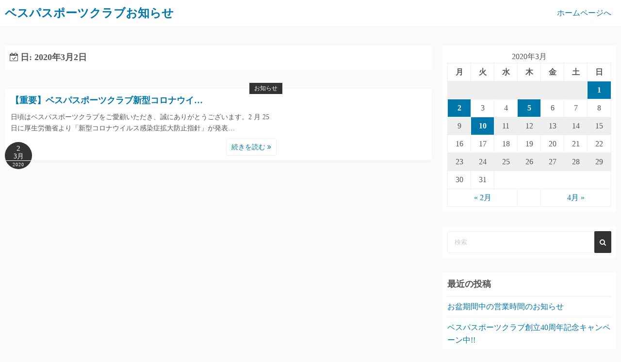

--- FILE ---
content_type: text/html; charset=UTF-8
request_url: https://bespa-spc.com/blog/2020/03/02/
body_size: 6273
content:
<!DOCTYPE html>
<html lang="ja">
<head>
		<meta charset="UTF-8">
	<meta name="viewport" content="width=device-width,initial-scale=1">

	
<script type="application/ld+json">
  {
    "@context": "https://schema.org",
    "@type": "Article",
    "headline": " 日: 2020年3月2日",
    "description": "Just another WordPress site",
    "mainEntityOfPage":{
      "@type": "WebPage",
      "@id": "https://bespa-spc.com/blog/2020/03/02"
    },
    "datePublished": "2025-08-01T04:15:00+09:00",
    "dateModified": "2025-08-01T04:15:01+09:00",
    "author": {
      "@type": "Person",
      "name": "bespa-sports"
    },
    "publisher": {
      "@type": "Organization",
      "name": "ベスパスポーツクラブお知らせ",
      "logo": {
        "@type": "ImageObject",
        "url": "https://bespa-spc.com/blog/wp-content/themes/simple-days/assets/images/logo.png"
      }
    },
    "image": {
      "@type": "ImageObject",
      "url": "https://bespa-spc.com/blog/wp-content/themes/simple-days/assets/images/ogp.jpg"
    }
  }
</script>
<title>2020年3月2日 | ベスパスポーツクラブお知らせ</title>

<!-- All In One SEO Pack 3.6.2[1016,1051] -->
<meta name="robots" content="noindex,follow" />

<script type="application/ld+json" class="aioseop-schema">{"@context":"https://schema.org","@graph":[{"@type":"Organization","@id":"https://bespa-spc.com/blog/#organization","url":"https://bespa-spc.com/blog/","name":"\u30d9\u30b9\u30d1\u30b9\u30dd\u30fc\u30c4\u30af\u30e9\u30d6\u304a\u77e5\u3089\u305b","sameAs":[]},{"@type":"WebSite","@id":"https://bespa-spc.com/blog/#website","url":"https://bespa-spc.com/blog/","name":"\u30d9\u30b9\u30d1\u30b9\u30dd\u30fc\u30c4\u30af\u30e9\u30d6\u304a\u77e5\u3089\u305b","publisher":{"@id":"https://bespa-spc.com/blog/#organization"},"potentialAction":{"@type":"SearchAction","target":"https://bespa-spc.com/blog/?s={search_term_string}","query-input":"required name=search_term_string"}},{"@type":"CollectionPage","@id":"https://bespa-spc.com/blog/2020/03/02/#collectionpage","url":"https://bespa-spc.com/blog/2020/03/02/","inLanguage":"ja","name":"\u65e5\u5225: 3\u6708 2, 2020","isPartOf":{"@id":"https://bespa-spc.com/blog/#website"},"breadcrumb":{"@id":"https://bespa-spc.com/blog/2020/03/02/#breadcrumblist"}},{"@type":"BreadcrumbList","@id":"https://bespa-spc.com/blog/2020/03/02/#breadcrumblist","itemListElement":[{"@type":"ListItem","position":1,"item":{"@type":"WebPage","@id":"https://bespa-spc.com/blog/","url":"https://bespa-spc.com/blog/","name":"\u30d9\u30b9\u30d1\u30b9\u30dd\u30fc\u30c4\u30af\u30e9\u30d6\u304a\u77e5\u3089\u305b"}},{"@type":"ListItem","position":2,"item":{"@type":"WebPage","@id":"https://bespa-spc.com/blog/2020/","url":"https://bespa-spc.com/blog/2020/","name":"\u5e74\u5225: 2020"}},{"@type":"ListItem","position":3,"item":{"@type":"WebPage","@id":"https://bespa-spc.com/blog/2020/03/","url":"https://bespa-spc.com/blog/2020/03/","name":"\u6708\u5225: 3\u6708 2020"}},{"@type":"ListItem","position":4,"item":{"@type":"WebPage","@id":"https://bespa-spc.com/blog/2020/03/02/","url":"https://bespa-spc.com/blog/2020/03/02/","name":"\u65e5\u5225: 3\u6708 2, 2020"}}]}]}</script>
<link rel="canonical" href="https://bespa-spc.com/blog/2020/03/02/" />
			<script type="text/javascript" >
				window.ga=window.ga||function(){(ga.q=ga.q||[]).push(arguments)};ga.l=+new Date;
				ga('create', 'UA-64304990-2', 'auto');
				// Plugins
				
				ga('send', 'pageview');
			</script>
			<script async src="https://www.google-analytics.com/analytics.js"></script>
			<!-- All In One SEO Pack -->
<link rel='dns-prefetch' href='//s.w.org' />
<link rel="alternate" type="application/rss+xml" title="ベスパスポーツクラブお知らせ &raquo; フィード" href="https://bespa-spc.com/blog/feed/" />
<link rel="alternate" type="application/rss+xml" title="ベスパスポーツクラブお知らせ &raquo; コメントフィード" href="https://bespa-spc.com/blog/comments/feed/" />
		<script type="text/javascript">
			window._wpemojiSettings = {"baseUrl":"https:\/\/s.w.org\/images\/core\/emoji\/11.2.0\/72x72\/","ext":".png","svgUrl":"https:\/\/s.w.org\/images\/core\/emoji\/11.2.0\/svg\/","svgExt":".svg","source":{"concatemoji":"https:\/\/bespa-spc.com\/blog\/wp-includes\/js\/wp-emoji-release.min.js?ver=5.1.19"}};
			!function(e,a,t){var n,r,o,i=a.createElement("canvas"),p=i.getContext&&i.getContext("2d");function s(e,t){var a=String.fromCharCode;p.clearRect(0,0,i.width,i.height),p.fillText(a.apply(this,e),0,0);e=i.toDataURL();return p.clearRect(0,0,i.width,i.height),p.fillText(a.apply(this,t),0,0),e===i.toDataURL()}function c(e){var t=a.createElement("script");t.src=e,t.defer=t.type="text/javascript",a.getElementsByTagName("head")[0].appendChild(t)}for(o=Array("flag","emoji"),t.supports={everything:!0,everythingExceptFlag:!0},r=0;r<o.length;r++)t.supports[o[r]]=function(e){if(!p||!p.fillText)return!1;switch(p.textBaseline="top",p.font="600 32px Arial",e){case"flag":return s([55356,56826,55356,56819],[55356,56826,8203,55356,56819])?!1:!s([55356,57332,56128,56423,56128,56418,56128,56421,56128,56430,56128,56423,56128,56447],[55356,57332,8203,56128,56423,8203,56128,56418,8203,56128,56421,8203,56128,56430,8203,56128,56423,8203,56128,56447]);case"emoji":return!s([55358,56760,9792,65039],[55358,56760,8203,9792,65039])}return!1}(o[r]),t.supports.everything=t.supports.everything&&t.supports[o[r]],"flag"!==o[r]&&(t.supports.everythingExceptFlag=t.supports.everythingExceptFlag&&t.supports[o[r]]);t.supports.everythingExceptFlag=t.supports.everythingExceptFlag&&!t.supports.flag,t.DOMReady=!1,t.readyCallback=function(){t.DOMReady=!0},t.supports.everything||(n=function(){t.readyCallback()},a.addEventListener?(a.addEventListener("DOMContentLoaded",n,!1),e.addEventListener("load",n,!1)):(e.attachEvent("onload",n),a.attachEvent("onreadystatechange",function(){"complete"===a.readyState&&t.readyCallback()})),(n=t.source||{}).concatemoji?c(n.concatemoji):n.wpemoji&&n.twemoji&&(c(n.twemoji),c(n.wpemoji)))}(window,document,window._wpemojiSettings);
		</script>
		<style type="text/css">
img.wp-smiley,
img.emoji {
	display: inline !important;
	border: none !important;
	box-shadow: none !important;
	height: 1em !important;
	width: 1em !important;
	margin: 0 .07em !important;
	vertical-align: -0.1em !important;
	background: none !important;
	padding: 0 !important;
}
</style>
	<link rel='stylesheet' id='wp-block-library-css'  href='https://bespa-spc.com/blog/wp-includes/css/dist/block-library/style.min.css?ver=5.1.19' type='text/css' media='all' />
<link rel='stylesheet' id='wp-block-library-theme-css'  href='https://bespa-spc.com/blog/wp-includes/css/dist/block-library/theme.min.css?ver=5.1.19' type='text/css' media='all' />
<link rel='stylesheet' id='simple_days_style-css'  href='https://bespa-spc.com/blog/wp-content/uploads/simple_days_cache/style.min.css?ver=0.9.93' type='text/css' media='all' />
<link rel="preload" href="https://bespa-spc.com/blog/wp-content/themes/simple-days/assets/css/gutenberg-front-style.min.css?ver=5.1.19" as="style" />
<link rel='stylesheet' id='simple_days_gutenberg_front_styles-css'  href='https://bespa-spc.com/blog/wp-content/themes/simple-days/assets/css/gutenberg-front-style.min.css?ver=5.1.19' type='text/css' media='all' />
<link rel="preload" href="https://bespa-spc.com/blog/wp-content/themes/simple-days/assets/fonts/fontawesome/style.min.css" as="style" />
<link rel='stylesheet' id='font-awesome4-css'  href='https://bespa-spc.com/blog/wp-content/themes/simple-days/assets/fonts/fontawesome/style.min.css' type='text/css' media='all' />
<link rel='stylesheet' id='simple_days_plus_style-css'  href='https://bespa-spc.com/blog/wp-content/themes/simple-days-plus/style.css?ver=0.0.4' type='text/css' media='all' />
<script type='text/javascript' src='https://bespa-spc.com/blog/wp-includes/js/jquery/jquery.js?ver=1.12.4'></script>
<script type='text/javascript' src='https://bespa-spc.com/blog/wp-includes/js/jquery/jquery-migrate.min.js?ver=1.4.1'></script>
<link rel='https://api.w.org/' href='https://bespa-spc.com/blog/wp-json/' />
<link rel="EditURI" type="application/rsd+xml" title="RSD" href="https://bespa-spc.com/blog/xmlrpc.php?rsd" />
<link rel="wlwmanifest" type="application/wlwmanifest+xml" href="https://bespa-spc.com/blog/wp-includes/wlwmanifest.xml" /> 
<meta name="generator" content="WordPress 5.1.19" />
		<style type="text/css">.recentcomments a{display:inline !important;padding:0 !important;margin:0 !important;}</style>
		</head>
<body class="archive date wp-embed-responsive" ontouchstart="">
	
	<input id="t_menu" class="dn" type="checkbox" />
		<header id="h_wrap" class="f_box f_col box_shadow h_sticky">
		<div id="h_flex" class="f_box f_col110 retaina_p0">
			<div id="site_h" role="banner">
				<div class="container sh_con f_box ai_c jc_c f_col110 retaina_p0">

					<div class="menu_box bar_box posi_ab top0 bottom0 f_box ai_c"><label for="t_menu" class="humberger tap_no m0"></label></div><div class="menu_box serach_box posi_ab top0 bottom0 f_box ai_c"><label for="t_search" class="search_m tap_no m0"><i class="fa fa-search serch_icon" aria-hidden="true"></i></label></div>
					<div class="title_tag f_box ai_c f_col">

						<div class="site_title f_box ai_c"><a href="https://bespa-spc.com/blog/" class="" rel="home"><p class="title_text fw8">ベスパスポーツクラブお知らせ</p></a></div>
					</div>

									</div>

				
		<input id="t_search" class="dn" type="checkbox" />
		<div id="h_search">
			<form role="search" method="get" class="search_form" action="https://bespa-spc.com/blog/" >
				<input type="search" id="search-form-header" class="search_field" placeholder="検索" value="" name="s" />
				<button type="submit" class="search_submit opa7"><i class="fa fa-search serch_icon" aria-hidden="true"></i></button>
			</form>
		</div>
				</div>
		<div id="nav_h" class="f_box">
			
		<nav class="container nav_base nh_con">
			<ul id="menu_h" class="menu_base menu_i lsn m0 f_box f_col110"><li id="menu-item-48" class="menu-item menu-item-type-custom menu-item-object-custom menu-item-48"><a href="http://www.bespa-spc.com/">ホームページへ</a></li>
</ul>		</nav>
				</div>

	</div>
</header>




<main itemprop="mainContentOfPage" itemscope="itemscope" itemtype="https://schema.org/Blog">
  <div class="container m_con retaina_p0">
    <div class="contents index_contents f_box f_wrap flat_list">
      <header class="archive_header box_shadow">
        <h1 class="archive_title fs18"><i class="fa fa-calendar-check-o" aria-hidden="true"></i> 日: 2020年3月2日</h1>      </header>
      
	<article itemprop="blogPost" itemscope itemtype="https://schema.org/BlogPosting" class="post_card f_box f_col110 list_card box_shadow post-205 post type-post status-publish format-standard category-news">
		<header>
			<meta itemprop="headline" content="【重要】ベスパスポーツクラブ新型コロナウイルス対応について">
<meta itemprop="datePublished" content="2020-03-02T11:15:10+09:00">
<meta itemprop="dateModified" content="2020-03-02T11:15:10+09:00">
<meta itemprop="url" content="https://bespa-spc.com/blog/2020/03/02/%e3%80%90%e9%87%8d%e8%a6%81%e3%80%91%e3%83%99%e3%82%b9%e3%83%91%e3%82%b9%e3%83%9d%e3%83%bc%e3%83%84%e3%82%af%e3%83%a9%e3%83%96%e6%96%b0%e5%9e%8b%e3%82%b3%e3%83%ad%e3%83%8a%e3%82%a6%e3%82%a4%e3%83%ab/">
<meta itemprop="thumbnailUrl" content="https://bespa-spc.com/blog/wp-content/themes/simple-days/assets/images/ogp.jpg">

<meta itemprop="image" content="https://bespa-spc.com/blog/wp-content/themes/simple-days/assets/images/ogp.jpg">
<div itemprop="author" itemscope itemtype="https://schema.org/Person">
  <meta itemprop="name" content="bespa-sports">
</div>
<div itemprop="publisher" itemscope itemtype="https://schema.org/Organization">
  <div itemprop="logo" itemscope itemtype="https://schema.org/ImageObject">
    <meta itemprop="url" content="https://bespa-spc.com/blog/wp-content/themes/simple-days/assets/images/logo.png">
  </div>
  <meta itemprop="name" content="ベスパスポーツクラブお知らせ">
</div>
<meta itemprop="mainEntityOfPage" content="https://bespa-spc.com/blog/2020/03/02/%e3%80%90%e9%87%8d%e8%a6%81%e3%80%91%e3%83%99%e3%82%b9%e3%83%91%e3%82%b9%e3%83%9d%e3%83%bc%e3%83%84%e3%82%af%e3%83%a9%e3%83%96%e6%96%b0%e5%9e%8b%e3%82%b3%e3%83%ad%e3%83%8a%e3%82%a6%e3%82%a4%e3%83%ab/">
    <meta itemprop="articleSection" content="お知らせ">
  		</header>

		
		<div class="post_card_meta w100 f_box f_col jc_sa">
			<h2 class="post_card_title"><a href="https://bespa-spc.com/blog/2020/03/02/%e3%80%90%e9%87%8d%e8%a6%81%e3%80%91%e3%83%99%e3%82%b9%e3%83%91%e3%82%b9%e3%83%9d%e3%83%bc%e3%83%84%e3%82%af%e3%83%a9%e3%83%96%e6%96%b0%e5%9e%8b%e3%82%b3%e3%83%ad%e3%83%8a%e3%82%a6%e3%82%a4%e3%83%ab/" class="entry_title" title="【重要】ベスパスポーツクラブ新型コロナウイルス対応について">【重要】ベスパスポーツクラブ新型コロナウイ&hellip;</a></h2>
			
			<div class="summary" itemprop="articleBody">
				日頃はベスパスポーツクラブをご愛顧いただき、誠にありがとうございます。2 月 25 日に厚生労働省より「新型コロナウイルス感染症拡大防止指針」が発表&hellip;
			</div>

							<div class="more_read_box">
					<a href="https://bespa-spc.com/blog/2020/03/02/%e3%80%90%e9%87%8d%e8%a6%81%e3%80%91%e3%83%99%e3%82%b9%e3%83%91%e3%82%b9%e3%83%9d%e3%83%bc%e3%83%84%e3%82%af%e3%83%a9%e3%83%96%e6%96%b0%e5%9e%8b%e3%82%b3%e3%83%ad%e3%83%8a%e3%82%a6%e3%82%a4%e3%83%ab/"  class="more_read fs14 dib non_hover trans_10">続きを読む <i class="fa fa-angle-double-right" aria-hidden="true"></i></a>
				</div>
				<a href="https://bespa-spc.com/blog/category/news/" class="post_card_category non_hover">お知らせ</a>
	<div class="post_date_circle fs16 posi_ab ta_c">
					<span class="day db fs15">2</span>
			<span class="month db fs14">3月</span>
				<span class="year db fs10">2020</span>
	</div>

	
		</div>

	</article>
	    </div>

    	<div id="sidebar" class="sidebar f_box f_col101 f_wrap jc_sa">
		<aside id="calendar-2" class="widget s_widget widget_calendar box_shadow"><div id="calendar_wrap" class="calendar_wrap"><table id="wp-calendar">
	<caption>2020年3月</caption>
	<thead>
	<tr>
		<th scope="col" title="月曜日">月</th>
		<th scope="col" title="火曜日">火</th>
		<th scope="col" title="水曜日">水</th>
		<th scope="col" title="木曜日">木</th>
		<th scope="col" title="金曜日">金</th>
		<th scope="col" title="土曜日">土</th>
		<th scope="col" title="日曜日">日</th>
	</tr>
	</thead>

	<tfoot>
	<tr>
		<td colspan="3" id="prev"><a href="https://bespa-spc.com/blog/2020/02/">&laquo; 2月</a></td>
		<td class="pad">&nbsp;</td>
		<td colspan="3" id="next"><a href="https://bespa-spc.com/blog/2020/04/">4月 &raquo;</a></td>
	</tr>
	</tfoot>

	<tbody>
	<tr>
		<td colspan="6" class="pad">&nbsp;</td><td><a href="https://bespa-spc.com/blog/2020/03/01/" aria-label="2020年3月1日 に投稿を公開">1</a></td>
	</tr>
	<tr>
		<td><a href="https://bespa-spc.com/blog/2020/03/02/" aria-label="2020年3月2日 に投稿を公開">2</a></td><td>3</td><td>4</td><td><a href="https://bespa-spc.com/blog/2020/03/05/" aria-label="2020年3月5日 に投稿を公開">5</a></td><td>6</td><td>7</td><td>8</td>
	</tr>
	<tr>
		<td>9</td><td><a href="https://bespa-spc.com/blog/2020/03/10/" aria-label="2020年3月10日 に投稿を公開">10</a></td><td>11</td><td>12</td><td>13</td><td>14</td><td>15</td>
	</tr>
	<tr>
		<td>16</td><td>17</td><td>18</td><td>19</td><td>20</td><td>21</td><td>22</td>
	</tr>
	<tr>
		<td>23</td><td>24</td><td>25</td><td>26</td><td>27</td><td>28</td><td>29</td>
	</tr>
	<tr>
		<td>30</td><td>31</td>
		<td class="pad" colspan="5">&nbsp;</td>
	</tr>
	</tbody>
	</table></div></aside><aside id="search-2" class="widget s_widget widget_search box_shadow"><form role="search" method="get" class="search_form" action="https://bespa-spc.com/blog/" >
	<input type="search" id="search-form-6977195891c20" class="search_field" placeholder="検索" value="" name="s" />
	<button type="submit" class="search_submit"><i class="fa fa-search serch_icon" aria-hidden="true"></i></button>
</form>
</aside>		<aside id="recent-posts-2" class="widget s_widget widget_recent_entries box_shadow">		<h3 class="widget_title sw_title">最近の投稿</h3>		<ul>
											<li>
					<a href="https://bespa-spc.com/blog/2025/08/01/%e3%81%8a%e7%9b%86%e6%9c%9f%e9%96%93%e4%b8%ad%e3%81%ae%e5%96%b6%e6%a5%ad%e6%99%82%e9%96%93%e3%81%ae%e3%81%8a%e7%9f%a5%e3%82%89%e3%81%9b/">お盆期間中の営業時間のお知らせ</a>
									</li>
											<li>
					<a href="https://bespa-spc.com/blog/2025/07/08/%e3%83%99%e3%82%b9%e3%83%91%e3%82%b9%e3%83%9d%e3%83%bc%e3%83%84%e3%82%af%e3%83%a9%e3%83%96%e5%89%b5%e7%ab%8b40%e5%91%a8%e5%b9%b4%e8%a8%98%e5%bf%b5%e3%82%ad%e3%83%a3%e3%83%b3%e3%83%9a%e3%83%bc-2/">ベスパスポーツクラブ創立40周年記念キャンペーン中!!</a>
									</li>
											<li>
					<a href="https://bespa-spc.com/blog/2025/06/09/%e3%82%b9%e3%81%ba%e3%82%b7%e3%83%a3%e3%83%ab%e6%b0%b4%e6%b3%b3%e6%95%99%e5%ae%a4%e5%8f%82%e5%8a%a0%e8%80%85%e5%8b%9f%e9%9b%86%e4%b8%ad%ef%bc%81/">スぺシャル水泳教室参加者募集中！</a>
									</li>
											<li>
					<a href="https://bespa-spc.com/blog/2025/03/23/966/">春の入会キャンペーン＆1ヶ月定期体験コース生徒募集中!!</a>
									</li>
											<li>
					<a href="https://bespa-spc.com/blog/2025/03/23/%e3%83%99%e3%82%b9%e3%83%91%e3%82%b9%e3%83%9d%e3%83%bc%e3%83%84%e3%82%af%e3%83%a9%e3%83%96%e5%89%b5%e7%ab%8b40%e5%91%a8%e5%b9%b4%e8%a8%98%e5%bf%b5%e3%82%ad%e3%83%a3%e3%83%b3%e3%83%9a%e3%83%bc%e3%83%b3/">ベスパスポーツクラブ創立40周年記念キャンペーン!!</a>
									</li>
					</ul>
		</aside><aside id="recent-comments-2" class="widget s_widget widget_recent_comments box_shadow"><h3 class="widget_title sw_title">最近のコメント</h3><ul id="recentcomments"></ul></aside><aside id="archives-2" class="widget s_widget widget_archive box_shadow"><h3 class="widget_title sw_title">アーカイブ</h3>		<ul>
				<li><a href='https://bespa-spc.com/blog/2025/08/'>2025年8月</a></li>
	<li><a href='https://bespa-spc.com/blog/2025/07/'>2025年7月</a></li>
	<li><a href='https://bespa-spc.com/blog/2025/06/'>2025年6月</a></li>
	<li><a href='https://bespa-spc.com/blog/2025/03/'>2025年3月</a></li>
	<li><a href='https://bespa-spc.com/blog/2024/10/'>2024年10月</a></li>
	<li><a href='https://bespa-spc.com/blog/2024/08/'>2024年8月</a></li>
	<li><a href='https://bespa-spc.com/blog/2024/07/'>2024年7月</a></li>
	<li><a href='https://bespa-spc.com/blog/2024/06/'>2024年6月</a></li>
	<li><a href='https://bespa-spc.com/blog/2024/04/'>2024年4月</a></li>
	<li><a href='https://bespa-spc.com/blog/2023/12/'>2023年12月</a></li>
	<li><a href='https://bespa-spc.com/blog/2023/09/'>2023年9月</a></li>
	<li><a href='https://bespa-spc.com/blog/2023/06/'>2023年6月</a></li>
	<li><a href='https://bespa-spc.com/blog/2023/05/'>2023年5月</a></li>
	<li><a href='https://bespa-spc.com/blog/2022/12/'>2022年12月</a></li>
	<li><a href='https://bespa-spc.com/blog/2022/10/'>2022年10月</a></li>
	<li><a href='https://bespa-spc.com/blog/2022/09/'>2022年9月</a></li>
	<li><a href='https://bespa-spc.com/blog/2022/07/'>2022年7月</a></li>
	<li><a href='https://bespa-spc.com/blog/2021/08/'>2021年8月</a></li>
	<li><a href='https://bespa-spc.com/blog/2021/04/'>2021年4月</a></li>
	<li><a href='https://bespa-spc.com/blog/2021/03/'>2021年3月</a></li>
	<li><a href='https://bespa-spc.com/blog/2020/12/'>2020年12月</a></li>
	<li><a href='https://bespa-spc.com/blog/2020/10/'>2020年10月</a></li>
	<li><a href='https://bespa-spc.com/blog/2020/06/'>2020年6月</a></li>
	<li><a href='https://bespa-spc.com/blog/2020/05/'>2020年5月</a></li>
	<li><a href='https://bespa-spc.com/blog/2020/04/'>2020年4月</a></li>
	<li><a href='https://bespa-spc.com/blog/2020/03/'>2020年3月</a></li>
	<li><a href='https://bespa-spc.com/blog/2020/02/'>2020年2月</a></li>
	<li><a href='https://bespa-spc.com/blog/2020/01/'>2020年1月</a></li>
	<li><a href='https://bespa-spc.com/blog/2019/12/'>2019年12月</a></li>
	<li><a href='https://bespa-spc.com/blog/2019/10/'>2019年10月</a></li>
	<li><a href='https://bespa-spc.com/blog/2019/09/'>2019年9月</a></li>
	<li><a href='https://bespa-spc.com/blog/2019/07/'>2019年7月</a></li>
	<li><a href='https://bespa-spc.com/blog/2019/04/'>2019年4月</a></li>
	<li><a href='https://bespa-spc.com/blog/2019/03/'>2019年3月</a></li>
		</ul>
			</aside><aside id="categories-2" class="widget s_widget widget_categories box_shadow"><h3 class="widget_title sw_title">カテゴリー</h3>		<ul>
				<li class="cat-item cat-item-7"><a href="https://bespa-spc.com/blog/category/news/" >お知らせ</a>
</li>
	<li class="cat-item cat-item-9"><a href="https://bespa-spc.com/blog/category/%e3%82%ad%e3%83%83%e3%82%ba%e3%83%80%e3%83%b3%e3%82%b9%e3%82%b9%e3%82%af%e3%83%bc%e3%83%ab/" >キッズダンススクール</a>
</li>
	<li class="cat-item cat-item-6"><a href="https://bespa-spc.com/blog/category/campaign/" >キャンペーン情報</a>
</li>
	<li class="cat-item cat-item-1"><a href="https://bespa-spc.com/blog/category/bespa_swimming_school/" >ベスパスイミングスクール</a>
</li>
	<li class="cat-item cat-item-4"><a href="https://bespa-spc.com/blog/category/bespa_sports_club/" >ベスパスポーツクラブ</a>
</li>
	<li class="cat-item cat-item-11"><a href="https://bespa-spc.com/blog/category/%e3%83%99%e3%82%b9%e3%83%91%e3%83%95%e3%82%a3%e3%83%83%e3%83%88%e3%83%8d%e3%82%b9%e3%82%af%e3%83%a9%e3%83%96/" >ベスパフィットネスクラブ</a>
</li>
	<li class="cat-item cat-item-10"><a href="https://bespa-spc.com/blog/category/%e3%83%99%e3%82%b9%e3%83%91%e4%bc%8a%e5%8b%a2/" >ベスパ伊勢</a>
</li>
	<li class="cat-item cat-item-12"><a href="https://bespa-spc.com/blog/category/%e3%83%99%e3%82%b9%e3%83%91%e6%9d%be%e9%98%aa/" >ベスパ松阪</a>
</li>
		</ul>
			</aside>	</div>

  </div>
</main>

<footer id="site_f">
    <div class="f_widget_wrap no_bg">
    <div class="container fw_con f_box jc_sb f_wrap f_col100 retaina_p0">
              <div class="f_widget_L"></div>
                  <div class="f_widget_C"></div>
                      <div class="f_widget_R"></div>
                      </div>

                      <a class='to_top non_hover tap_no' href="#"><i class="fa fa-chevron-up" aria-hidden="true"></i></a>
                    </div>
                <div class="credit_wrap">
          		<div class="container credit f_box f_col100 jc_c ai_c retaina_p0">
			<div class="copyright_left">
						<div class="copyright_info f_box jc_c f_wrap jc_fs011">
			<div class="dn"></div>		</div>
		<div class="copyright_wordpress f_box f_wrap jc_fs011">
			<div>Powered by <a href="https://wordpress.org/">WordPress</a></div>
			<div>Theme by <a href="https://back2nature.jp/themes/simpledays_ja">Simple Days</a></div>
					</div>
					</div>
			<div class="copyright_right">
				<div class="description f_box jc_c f_wrap jc_fe011">Just another WordPress site</div>		<div class="copyright f_wrap f_box jc_c jc_fe011">
			&copy;2026&nbsp; <a href="https://bespa-spc.com/blog">ベスパスポーツクラブお知らせ</a>		</div>
					</div>
		</div>
		        </div>
              </footer>
      <script type="text/javascript">
    jQuery(document).ready(function() {
      jQuery(".wp-block-embed-vimeo").fitVids();
    });</script>
<script type='text/javascript' src='https://bespa-spc.com/blog/wp-content/themes/simple-days/assets/js/gutenberg/jquery.fitvids.js'></script>
<script type='text/javascript' src='https://bespa-spc.com/blog/wp-includes/js/wp-embed.min.js?ver=5.1.19'></script>
    </body>
    </html>


--- FILE ---
content_type: text/plain
request_url: https://www.google-analytics.com/j/collect?v=1&_v=j102&a=1880785507&t=pageview&_s=1&dl=https%3A%2F%2Fbespa-spc.com%2Fblog%2F2020%2F03%2F02%2F&ul=en-us%40posix&dt=2020%E5%B9%B43%E6%9C%882%E6%97%A5%20%7C%20%E3%83%99%E3%82%B9%E3%83%91%E3%82%B9%E3%83%9D%E3%83%BC%E3%83%84%E3%82%AF%E3%83%A9%E3%83%96%E3%81%8A%E7%9F%A5%E3%82%89%E3%81%9B&sr=1280x720&vp=1280x720&_u=IEBAAEABAAAAACAAI~&jid=2111383861&gjid=1328338309&cid=1597661088.1769412953&tid=UA-64304990-2&_gid=517044278.1769412953&_r=1&_slc=1&z=1729433413
body_size: -450
content:
2,cG-Z5JK0JYH4V